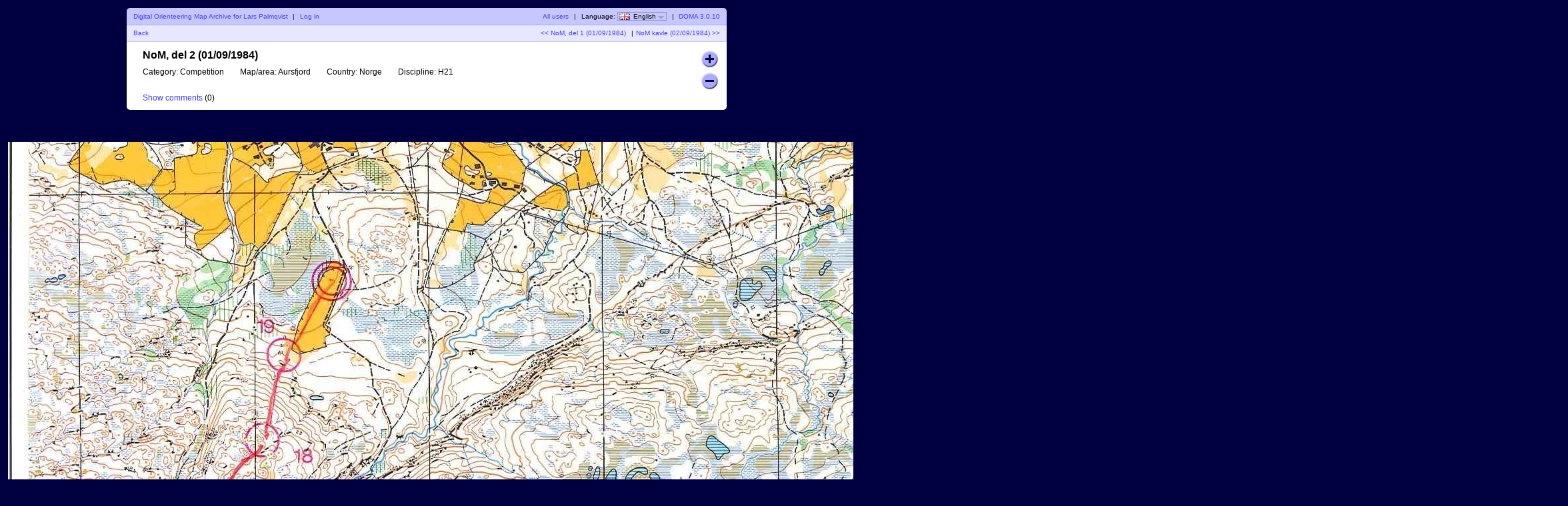

--- FILE ---
content_type: text/html; charset=utf-8
request_url: http://www.domarstigen.se/doma/show_map.php?user=palmis&map=881
body_size: 1781
content:
<!DOCTYPE html PUBLIC "-//W3C//DTD XHTML 1.1//EN" "http://www.w3.org/TR/xhtml11/DTD/xhtml11.dtd">
<html xmlns="http://www.w3.org/1999/xhtml">
<head>
  <title>LP:s digital orienteering map archive :: NoM, del 2 (01/09/1984)</title>
  <meta http-equiv="Content-Type" content="text/html;charset=utf-8" />
  <link rel="stylesheet" href="style.css?v=3.0.10" type="text/css" />
  <link rel="icon" type="image/png" href="gfx/favicon.png" />
  <link rel="alternate" type="application/rss+xml" title="RSS" href="rss.php?user=palmis" />
  <script type="text/javascript" src="js/jquery/jquery-1.7.1.min.js"></script>
  <script type="text/javascript" src="js/show_map.js?v=3.0.10"></script>
  <script type="text/javascript" src="js/jquery/jquery.timeago.js"></script>
    <script src="js/common.js?v=3.0.10" type="text/javascript"></script>
    

</head>
<body id="showMapBody">
<center>
<div id="top_menu">
<div id="wrapper" style="float:center">
      <div id="topbar">
        <div class="left">
          <a href="index.php?user=palmis">Digital Orienteering Map Archive for Lars Palmqvist</a>
          <span class="separator">|</span>
                      <a href="login.php?user=palmis">Log in</a>
                  </div>
        <div class="right">
          <a href="users.php">All users</a>
          <span class="separator">|</span>
          Language: <span id="currentLanguage"><img src="gfx/flag/en.png" alt="English" title="English">English<span id="languages"><a href="?user=palmis&map=881&lang=cs"><img src="gfx/flag/cs.png" alt="Cesky" title="Cesky">Cesky</a><a href="?user=palmis&map=881&lang=da"><img src="gfx/flag/da.png" alt="Dansk" title="Dansk">Dansk</a><a href="?user=palmis&map=881&lang=de"><img src="gfx/flag/de.png" alt="Deutsch" title="Deutsch">Deutsch</a><a href="?user=palmis&map=881&lang=et"><img src="gfx/flag/et.png" alt="Eesti" title="Eesti">Eesti</a><a href="?user=palmis&map=881&lang=en"><img src="gfx/flag/en.png" alt="English" title="English">English</a><a href="?user=palmis&map=881&lang=es"><img src="gfx/flag/es.png" alt="Español" title="Español">Español</a><a href="?user=palmis&map=881&lang=fr"><img src="gfx/flag/fr.png" alt="Français" title="Français">Français</a><a href="?user=palmis&map=881&lang=it"><img src="gfx/flag/it.png" alt="Italiano" title="Italiano">Italiano</a><a href="?user=palmis&map=881&lang=hu"><img src="gfx/flag/hu.png" alt="Magyar" title="Magyar">Magyar</a><a href="?user=palmis&map=881&lang=nb"><img src="gfx/flag/nb.png" alt="Norsk" title="Norsk">Norsk</a><a href="?user=palmis&map=881&lang=pt"><img src="gfx/flag/pt.png" alt="Português" title="Português">Português</a><a href="?user=palmis&map=881&lang=sv"><img src="gfx/flag/sv.png" alt="Svenska" title="Svenska">Svenska</a><a href="?user=palmis&map=881&lang=tr"><img src="gfx/flag/tr.png" alt="Türkçe" title="Türkçe">Türkçe</a></span></span>            <span class="separator">|</span>
                    <a href="https://www.matstroeng.se/doma/?version=3.0.10">DOMA 3.0.10</a>
        </div>
        <div class="clear"></div>
      </div>
      
<div id="navigation">
  <div class="left">
      <a href="index.php?user=palmis">Back</a>
  </div>
  <div class="right">
  <a href="show_map.php?user=palmis&amp;map=880">&lt;&lt; NoM, del 1 (01/09/1984)</a>  <span class="separator">|</span><a href="show_map.php?user=palmis&amp;map=882">NoM kavle (02/09/1984) &gt;&gt;</a>

    </div>
  <div class="clear"></div>
</div>

<div id="content">
<form id="frm" method="post" action="/doma/show_map.php">
<div id="mapInfo">
<div id="name">NoM, del 2 (01/09/1984)</div>

<div id="zoomButtonDiv">
  <div id="zoomIn" class="zoomButton"></div>
  <div id="zoomOut" class="zoomButton"></div>
</div>

<div id="propertyContainer">
<div class="property"><span class="caption">Category:</span> Competition</div><div class="property"><span class="caption">Map/area:</span> Aursfjord</div><div class="property"><span class="caption">Country:</span> Norge</div><div class="property"><span class="caption">Discipline:</span> H21</div></div>
<div class="clear"></div>
<a id="showPostedComments" href="#">Show comments</a>
<a id="hidePostedComments" class="hidden" href="#">Hide comments</a>
(<span id="comments_count">0</span>)
</div>

<div id="postedComments" class="hidden"">
  </div>

<div class="commentBox hidden" id="commentBox">
  <div id="commentBoxHeader">Post new comment</a></div>
  <div id="userDetails">
    <input type="hidden" id="map_user" value="palmis">
    <label for="user_name">Name:</label>
    <input type="text" id="user_name" />
    <label id="userEmailLabel" for="user_email">Email:</label>
    <input type="text" id="user_email" />
  </div>
  <textarea id="commentMark" name="commentMark"></textarea>
  <a id="submitComment" href="#" class="small button comment">Save</a>
  <input type="hidden" id="missingCommentText" value="Name and comment must be entered!"/>
  <input type="hidden" id="invalidEmailText" value="The email address is invalid."/>
  <input type="hidden" id="commentDeleteConfirmationText" value="Do you really want to delete this comment?"/>
  </div>




<div class="clear"></div>

</form>
</div>
</div>
</div>
<div class="clear">&nbsp;</div>

<div id="overviewMapContainer"></div>

<div>
  <img id="mapImage" src="/doma/map_images/881.jpg" alt="NoM, del 2 (01/09/1984)"/>
    <input type="hidden" id="id" value="881" />
  <input type="hidden" id="imageWidth" value="2340" />
  <input type="hidden" id="imageHeight" value="2886" />
</div>
</center>
</body>
</html>
